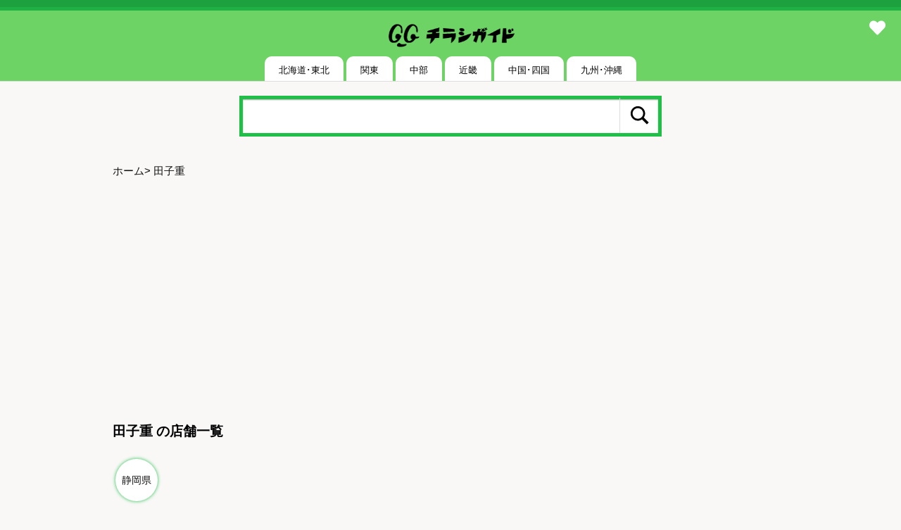

--- FILE ---
content_type: text/html; charset=UTF-8
request_url: https://chirashi-guide.com/tag/%E7%94%B0%E5%AD%90%E9%87%8D/
body_size: 5453
content:
<!DOCTYPE html>
<html lang="ja">
<head>
<meta charset="utf-8">
<meta name="viewport" content="width=device-width,minimum-scale=1,initial-scale=1">
<link rel="stylesheet" id="style-css"  href="https://chirashi-guide.com/wp-content/themes/mil/style.css?var=250825" type="text/css" media="all" />
<link rel="canonical" href="https://chirashi-guide.com/tag/%E7%94%B0%E5%AD%90%E9%87%8D/">
<link rel="apple-touch-icon" href="https://chirashi-guide.com/wp-content/themes/mil/images/apple-touch-icon.png" >
<link rel="icon" href="https://chirashi-guide.com/wp-content/themes/mil/images/favico.ico" />

<meta name='robots' content='max-image-preview:large' />

<title>田子重の店舗一覧 | チラシガイド</title>
<meta name="description" content="田子重各店の最新チラシをまとめて掲載。市区町村別の特売・クーポン情報をチェック！">
<script type="application/ld+json">
{
    "@context": "https://schema.org",
    "@type": "BreadcrumbList",
    "itemListElement": [
        {
            "@type": "ListItem",
            "position": 1,
            "name": "ホーム",
            "item": "https://chirashi-guide.com"
        },
        {
            "@type": "ListItem",
            "position": 2,
            "name": "田子重",
            "item": "https://chirashi-guide.com/tag/%e7%94%b0%e5%ad%90%e9%87%8d/"
        }
    ]
}
</script>

<meta property="og:url" content="https://chirashi-guide.com/tag/%E7%94%B0%E5%AD%90%E9%87%8D/">
<meta property="og:title" content="田子重の店舗一覧 | チラシガイド">
<meta property="og:description" content="田子重各店の最新チラシをまとめて掲載。市区町村別の特売・クーポン情報をチェック！">
<meta property="og:image" content="https://chirashi-guide.com/wp-content/themes/mil/images/logo506x253.png">
<meta property="og:site_name" content="チラシガイド">
<meta name="twitter:card" content="summary_large_image">
<meta name="twitter:url" content="https://chirashi-guide.com/tag/%E7%94%B0%E5%AD%90%E9%87%8D/">
<meta name="twitter:title" content="田子重の店舗一覧 | チラシガイド">
<meta name="twitter:description" content="田子重各店の最新チラシをまとめて掲載。市区町村別の特売・クーポン情報をチェック！">
<meta name="twitter:image:src" content="https://chirashi-guide.com/wp-content/themes/mil/images/logo506x253.png">
<meta name="twitter:site" content="@chirashiguide">


<!-- Global site tag (gtag.js) - Google Analytics -->
<script async src="https://www.googletagmanager.com/gtag/js?id=UA-13101598-3"></script>
<script>
  window.dataLayer = window.dataLayer || [];
  function gtag(){dataLayer.push(arguments);}
  gtag('js', new Date());

  gtag('config', 'UA-13101598-3');
</script>
<script async src="https://fundingchoicesmessages.google.com/i/pub-7682966523998390?ers=1" nonce="7Jctge3X0fuKYjPnyNDd8Q"></script><script nonce="7Jctge3X0fuKYjPnyNDd8Q">(function() {function signalGooglefcPresent() {if (!window.frames['googlefcPresent']) {if (document.body) {const iframe = document.createElement('iframe'); iframe.style = 'width: 0; height: 0; border: none; z-index: -1000; left: -1000px; top: -1000px;'; iframe.style.display = 'none'; iframe.name = 'googlefcPresent'; document.body.appendChild(iframe);} else {setTimeout(signalGooglefcPresent, 0);}}}signalGooglefcPresent();})();</script>

</head>

<body>
<div class="header-wrapper">
<div class="header">
<a href="https://chirashi-guide.com/" rel="home">
<img src="https://chirashi-guide.com/wp-content/themes/mil/images/logo_black.png" width="200" height="51" alt="チラシガイド">
</a>
<div class="header-heats"><a href="https://chirashi-guide.com/mylist/"><i class="fas fa-heart"></i></a><span class="mylist-count"></span></div>
<div class="clear"></div>
</div><!-- .header -->
<div class="toggles">
<nav id="drawer">
<input id="nav-input" type="checkbox" class="nav-unshown">
<label id="nav-open" for="nav-input"><span></span></label>
<label class="nav-unshown" id="nav-close" for="nav-input"></label>
<ul class="main-menu">
		<li class="menu-item-has-children"><input id="sub-check212947" class="sub-check" type="checkbox"><label class="sub-label" for="sub-check212947">北海道･東北</label>
<ul class="sub-menu">
	<li id="menu-item-212948" class="menu-item menu-item-type-taxonomy menu-item-object-category menu-item-212948"><a href="https://chirashi-guide.com/category/%e5%8c%97%e6%b5%b7%e9%81%93/">北海道</a></li>
	<li id="menu-item-212949" class="menu-item menu-item-type-taxonomy menu-item-object-category menu-item-212949"><a href="https://chirashi-guide.com/category/%e9%9d%92%e6%a3%ae%e7%9c%8c/">青森県</a></li>
	<li id="menu-item-212950" class="menu-item menu-item-type-taxonomy menu-item-object-category menu-item-212950"><a href="https://chirashi-guide.com/category/%e5%b2%a9%e6%89%8b%e7%9c%8c/">岩手県</a></li>
	<li id="menu-item-212951" class="menu-item menu-item-type-taxonomy menu-item-object-category menu-item-212951"><a href="https://chirashi-guide.com/category/%e5%ae%ae%e5%9f%8e%e7%9c%8c/">宮城県</a></li>
	<li id="menu-item-212952" class="menu-item menu-item-type-taxonomy menu-item-object-category menu-item-212952"><a href="https://chirashi-guide.com/category/%e7%a7%8b%e7%94%b0%e7%9c%8c/">秋田県</a></li>
	<li id="menu-item-212953" class="menu-item menu-item-type-taxonomy menu-item-object-category menu-item-212953"><a href="https://chirashi-guide.com/category/%e5%b1%b1%e5%bd%a2%e7%9c%8c/">山形県</a></li>
	<li id="menu-item-212954" class="menu-item menu-item-type-taxonomy menu-item-object-category menu-item-212954"><a href="https://chirashi-guide.com/category/%e7%a6%8f%e5%b3%b6%e7%9c%8c/">福島県</a></li>
</ul>
</li>
<li class="menu-item-has-children"><input id="sub-check212955" class="sub-check" type="checkbox"><label class="sub-label" for="sub-check212955">関東</label>
<ul class="sub-menu">
	<li id="menu-item-212960" class="menu-item menu-item-type-taxonomy menu-item-object-category menu-item-212960"><a href="https://chirashi-guide.com/category/%e6%9d%b1%e4%ba%ac%e9%83%bd/">東京都</a></li>
	<li id="menu-item-212961" class="menu-item menu-item-type-taxonomy menu-item-object-category menu-item-212961"><a href="https://chirashi-guide.com/category/%e7%a5%9e%e5%a5%88%e5%b7%9d%e7%9c%8c/">神奈川県</a></li>
	<li id="menu-item-212959" class="menu-item menu-item-type-taxonomy menu-item-object-category menu-item-212959"><a href="https://chirashi-guide.com/category/%e5%8d%83%e8%91%89%e7%9c%8c/">千葉県</a></li>
	<li id="menu-item-212958" class="menu-item menu-item-type-taxonomy menu-item-object-category menu-item-212958"><a href="https://chirashi-guide.com/category/%e5%9f%bc%e7%8e%89%e7%9c%8c/">埼玉県</a></li>
	<li id="menu-item-212956" class="menu-item menu-item-type-taxonomy menu-item-object-category menu-item-212956"><a href="https://chirashi-guide.com/category/%e6%a0%83%e6%9c%a8%e7%9c%8c/">栃木県</a></li>
	<li id="menu-item-212989" class="menu-item menu-item-type-taxonomy menu-item-object-category menu-item-212989"><a href="https://chirashi-guide.com/category/%e8%8c%a8%e5%9f%8e%e7%9c%8c/">茨城県</a></li>
	<li id="menu-item-212957" class="menu-item menu-item-type-taxonomy menu-item-object-category menu-item-212957"><a href="https://chirashi-guide.com/category/%e7%be%a4%e9%a6%ac%e7%9c%8c/">群馬県</a></li>
</ul>
</li>
<li class="menu-item-has-children"><input id="sub-check212962" class="sub-check" type="checkbox"><label class="sub-label" for="sub-check212962">中部</label>
<ul class="sub-menu">
	<li id="menu-item-212970" class="menu-item menu-item-type-taxonomy menu-item-object-category menu-item-212970"><a href="https://chirashi-guide.com/category/%e6%84%9b%e7%9f%a5%e7%9c%8c/">愛知県</a></li>
	<li id="menu-item-212969" class="menu-item menu-item-type-taxonomy menu-item-object-category menu-item-212969"><a href="https://chirashi-guide.com/category/%e9%9d%99%e5%b2%a1%e7%9c%8c/">静岡県</a></li>
	<li id="menu-item-212963" class="menu-item menu-item-type-taxonomy menu-item-object-category menu-item-212963"><a href="https://chirashi-guide.com/category/%e6%96%b0%e6%bd%9f%e7%9c%8c/">新潟県</a></li>
	<li id="menu-item-212964" class="menu-item menu-item-type-taxonomy menu-item-object-category menu-item-212964"><a href="https://chirashi-guide.com/category/%e5%af%8c%e5%b1%b1%e7%9c%8c/">富山県</a></li>
	<li id="menu-item-212965" class="menu-item menu-item-type-taxonomy menu-item-object-category menu-item-212965"><a href="https://chirashi-guide.com/category/%e7%9f%b3%e5%b7%9d%e7%9c%8c/">石川県</a></li>
	<li id="menu-item-212971" class="menu-item menu-item-type-taxonomy menu-item-object-category menu-item-212971"><a href="https://chirashi-guide.com/category/%e7%a6%8f%e4%ba%95%e7%9c%8c/">福井県</a></li>
	<li id="menu-item-212966" class="menu-item menu-item-type-taxonomy menu-item-object-category menu-item-212966"><a href="https://chirashi-guide.com/category/%e5%b1%b1%e6%a2%a8%e7%9c%8c/">山梨県</a></li>
	<li id="menu-item-212967" class="menu-item menu-item-type-taxonomy menu-item-object-category menu-item-212967"><a href="https://chirashi-guide.com/category/%e9%95%b7%e9%87%8e%e7%9c%8c/">長野県</a></li>
	<li id="menu-item-212968" class="menu-item menu-item-type-taxonomy menu-item-object-category menu-item-212968"><a href="https://chirashi-guide.com/category/%e5%b2%90%e9%98%9c%e7%9c%8c/">岐阜県</a></li>
</ul>
</li>
<li class="menu-item-has-children"><input id="sub-check212972" class="sub-check" type="checkbox"><label class="sub-label" for="sub-check212972">近畿</label>
<ul class="sub-menu">
	<li id="menu-item-212973" class="menu-item menu-item-type-taxonomy menu-item-object-category menu-item-212973"><a href="https://chirashi-guide.com/category/%e5%a4%a7%e9%98%aa%e5%ba%9c/">大阪府</a></li>
	<li id="menu-item-212974" class="menu-item menu-item-type-taxonomy menu-item-object-category menu-item-212974"><a href="https://chirashi-guide.com/category/%e5%85%b5%e5%ba%ab%e7%9c%8c/">兵庫県</a></li>
	<li id="menu-item-212975" class="menu-item menu-item-type-taxonomy menu-item-object-category menu-item-212975"><a href="https://chirashi-guide.com/category/%e4%b8%89%e9%87%8d%e7%9c%8c/">三重県</a></li>
	<li id="menu-item-212976" class="menu-item menu-item-type-taxonomy menu-item-object-category menu-item-212976"><a href="https://chirashi-guide.com/category/%e6%bb%8b%e8%b3%80%e7%9c%8c/">滋賀県</a></li>
	<li id="menu-item-212977" class="menu-item menu-item-type-taxonomy menu-item-object-category menu-item-212977"><a href="https://chirashi-guide.com/category/%e4%ba%ac%e9%83%bd%e5%ba%9c/">京都府</a></li>
	<li id="menu-item-212978" class="menu-item menu-item-type-taxonomy menu-item-object-category menu-item-212978"><a href="https://chirashi-guide.com/category/%e5%a5%88%e8%89%af%e7%9c%8c/">奈良県</a></li>
	<li id="menu-item-212979" class="menu-item menu-item-type-taxonomy menu-item-object-category menu-item-212979"><a href="https://chirashi-guide.com/category/%e5%92%8c%e6%ad%8c%e5%b1%b1%e7%9c%8c/">和歌山県</a></li>
</ul>
</li>
<li class="menu-item-has-children"><input id="sub-check212990" class="sub-check" type="checkbox"><label class="sub-label" for="sub-check212990">中国･四国</label>
<ul class="sub-menu">
	<li id="menu-item-212994" class="menu-item menu-item-type-taxonomy menu-item-object-category menu-item-212994"><a href="https://chirashi-guide.com/category/%e5%ba%83%e5%b3%b6%e7%9c%8c/">広島県</a></li>
	<li id="menu-item-212993" class="menu-item menu-item-type-taxonomy menu-item-object-category menu-item-212993"><a href="https://chirashi-guide.com/category/%e5%b2%a1%e5%b1%b1%e7%9c%8c/">岡山県</a></li>
	<li id="menu-item-212991" class="menu-item menu-item-type-taxonomy menu-item-object-category menu-item-212991"><a href="https://chirashi-guide.com/category/%e9%b3%a5%e5%8f%96%e7%9c%8c/">鳥取県</a></li>
	<li id="menu-item-212992" class="menu-item menu-item-type-taxonomy menu-item-object-category menu-item-212992"><a href="https://chirashi-guide.com/category/%e5%b3%b6%e6%a0%b9%e7%9c%8c/">島根県</a></li>
	<li id="menu-item-212995" class="menu-item menu-item-type-taxonomy menu-item-object-category menu-item-212995"><a href="https://chirashi-guide.com/category/%e5%b1%b1%e5%8f%a3%e7%9c%8c/">山口県</a></li>
	<li id="menu-item-212996" class="menu-item menu-item-type-taxonomy menu-item-object-category menu-item-212996"><a href="https://chirashi-guide.com/category/%e5%be%b3%e5%b3%b6%e7%9c%8c/">徳島県</a></li>
	<li id="menu-item-212997" class="menu-item menu-item-type-taxonomy menu-item-object-category menu-item-212997"><a href="https://chirashi-guide.com/category/%e9%a6%99%e5%b7%9d%e7%9c%8c/">香川県</a></li>
	<li id="menu-item-212998" class="menu-item menu-item-type-taxonomy menu-item-object-category menu-item-212998"><a href="https://chirashi-guide.com/category/%e6%84%9b%e5%aa%9b%e7%9c%8c/">愛媛県</a></li>
	<li id="menu-item-212999" class="menu-item menu-item-type-taxonomy menu-item-object-category menu-item-212999"><a href="https://chirashi-guide.com/category/%e9%ab%98%e7%9f%a5%e7%9c%8c/">高知県</a></li>
</ul>
</li>
<li class="menu-item-has-children"><input id="sub-check212980" class="sub-check" type="checkbox"><label class="sub-label" for="sub-check212980">九州･沖縄</label>
<ul class="sub-menu">
	<li id="menu-item-212981" class="menu-item menu-item-type-taxonomy menu-item-object-category menu-item-212981"><a href="https://chirashi-guide.com/category/%e7%a6%8f%e5%b2%a1%e7%9c%8c/">福岡県</a></li>
	<li id="menu-item-212982" class="menu-item menu-item-type-taxonomy menu-item-object-category menu-item-212982"><a href="https://chirashi-guide.com/category/%e4%bd%90%e8%b3%80%e7%9c%8c/">佐賀県</a></li>
	<li id="menu-item-212983" class="menu-item menu-item-type-taxonomy menu-item-object-category menu-item-212983"><a href="https://chirashi-guide.com/category/%e9%95%b7%e5%b4%8e%e7%9c%8c/">長崎県</a></li>
	<li id="menu-item-212984" class="menu-item menu-item-type-taxonomy menu-item-object-category menu-item-212984"><a href="https://chirashi-guide.com/category/%e7%86%8a%e6%9c%ac%e7%9c%8c/">熊本県</a></li>
	<li id="menu-item-212985" class="menu-item menu-item-type-taxonomy menu-item-object-category menu-item-212985"><a href="https://chirashi-guide.com/category/%e5%a4%a7%e5%88%86%e7%9c%8c/">大分県</a></li>
	<li id="menu-item-212986" class="menu-item menu-item-type-taxonomy menu-item-object-category menu-item-212986"><a href="https://chirashi-guide.com/category/%e5%ae%ae%e5%b4%8e%e7%9c%8c/">宮崎県</a></li>
	<li id="menu-item-212987" class="menu-item menu-item-type-taxonomy menu-item-object-category menu-item-212987"><a href="https://chirashi-guide.com/category/%e9%b9%bf%e5%85%90%e5%b3%b6%e7%9c%8c/">鹿児島県</a></li>
	<li id="menu-item-212988" class="menu-item menu-item-type-taxonomy menu-item-object-category menu-item-212988"><a href="https://chirashi-guide.com/category/%e6%b2%96%e7%b8%84%e7%9c%8c/">沖縄県</a></li>
</ul>
</li>
	</ul>
 </nav>
</div><!-- .toggles -->
</div><!-- .header-wrapper -->

<div class="main-search">
	<form method="get" class="search-form" id="search-form" action="https://chirashi-guide.com/" target="_top">
	<input type="search" class="search-field" placeholder="" value="" name="s" id="s" />
	<button type="submit" class="search-button"><span class="genericon genericon-search"></span></button>
</form>
</div>


<div class="wrapper">
    <div class="content">
                <div class="page-navi">
				<div class="breadcrumb">
<a href="https://chirashi-guide.com">ホーム</a>&gt;
<a href="https://chirashi-guide.com/tag/%e7%94%b0%e5%ad%90%e9%87%8d/">田子重</a></div>
        </div><!-- .page-navi -->

        
    <div class="adsense" style="text-align: center; margin: 20px 0;">
      <div style="width: 100%; min-height: 280px; margin: 0 auto;">

        <script async src="https://pagead2.googlesyndication.com/pagead/js/adsbygoogle.js?client=ca-pub-7682966523998390" crossorigin="anonymous"></script>
          <!-- 20260115TOP -->
            <ins class="adsbygoogle"
            style="display:block"
            data-ad-client="ca-pub-7682966523998390"
            data-ad-slot="7064207921"
            data-ad-format="auto"
            data-full-width-responsive="true"></ins>
          <script>
          (adsbygoogle = window.adsbygoogle || []).push({});
        </script>

      </div>
    </div>
        <h1 class="page-title">
        田子重 の店舗一覧        </h1><!-- .page-title -->
        <div class="clear"></div>
        
<div class="ken_index">
<ul>
<li><a href="#22" >静岡県</a></li></ul>
</div>



<div class="state" id=22>
<i class="far fa-dot-circle"></i>静岡県
</div>

<div class="city_box"><ul class="post-categories">
	<li><a href="https://chirashi-guide.com/category/%e9%9d%99%e5%b2%a1%e7%9c%8c/%e9%9d%99%e5%b2%a1%e5%b8%82/" rel="category tag">静岡市</a></li></ul>    <div class="post-shop"><h4><a href="https://chirashi-guide.com/%e9%9d%99%e5%b2%a1%e7%9c%8c/%e9%9d%99%e5%b2%a1%e5%b8%82/10072/" title="田子重 セナ店">田子重 セナ店</a></h4>
    <address>静岡県静岡市葵区東瀬名町1−33</address>    <div class="tag_fly_title"><div class="tag_img"><a href="https://chirashi-guide.com/%e9%9d%99%e5%b2%a1%e7%9c%8c/%e9%9d%99%e5%b2%a1%e5%b8%82/10072/"><img src="[data-uri]" data-src="https://chirashi-guide.com/chirashi-file/2026/01/585/585-1_385694_0thum.jpg" class="lazyload" /></a></div><figcaption>スーパー田子重 本日のおすすめ<span class="new">new</span><br>スーパー田子重 2026年2月のお買得情報<br>スーパー田子重 2026年1月のお買得情報</figcaption></div>    		</div>
        <div class="post-shop"><h4><a href="https://chirashi-guide.com/%e9%9d%99%e5%b2%a1%e7%9c%8c/%e9%9d%99%e5%b2%a1%e5%b8%82/10073/" title="田子重 下川原店">田子重 下川原店</a></h4>
    <address>静岡県静岡市駿河区下川原5−36−30</address>    <div class="tag_fly_title"><div class="tag_img"><a href="https://chirashi-guide.com/%e9%9d%99%e5%b2%a1%e7%9c%8c/%e9%9d%99%e5%b2%a1%e5%b8%82/10073/"><img src="[data-uri]" data-src="https://chirashi-guide.com/chirashi-file/2026/01/585/585-1_385694_0thum.jpg" class="lazyload" /></a></div><figcaption>スーパー田子重 本日のおすすめ<span class="new">new</span><br>スーパー田子重 2026年2月のお買得情報<br>スーパー田子重 2026年1月のお買得情報</figcaption></div>    		</div>
    
    <div class="adsense" style="text-align: center; margin: 20px 0;">
      <div style="width: 100%; min-height: 280px; margin: 0 auto;">

        <script async src="https://pagead2.googlesyndication.com/pagead/js/adsbygoogle.js?client=ca-pub-7682966523998390" crossorigin="anonymous"></script>
        <!-- middle -->
          <ins class="adsbygoogle"
            style="display:block"
            data-ad-client="ca-pub-7682966523998390"
            data-ad-slot="5778428148"
            data-ad-format="auto"
            data-full-width-responsive="true"></ins>
          <script>
            (adsbygoogle = window.adsbygoogle || []).push({});
        </script>

      </div>
    </div>
    <div class="post-shop"><h4><a href="https://chirashi-guide.com/%e9%9d%99%e5%b2%a1%e7%9c%8c/%e9%9d%99%e5%b2%a1%e5%b8%82/10074/" title="田子重 鳥坂店">田子重 鳥坂店</a></h4>
    <address>静岡県静岡市清水区鳥坂860</address>    <div class="tag_fly_title"><div class="tag_img"><a href="https://chirashi-guide.com/%e9%9d%99%e5%b2%a1%e7%9c%8c/%e9%9d%99%e5%b2%a1%e5%b8%82/10074/"><img src="[data-uri]" data-src="https://chirashi-guide.com/chirashi-file/2026/01/585/585-1_385694_0thum.jpg" class="lazyload" /></a></div><figcaption>スーパー田子重 本日のおすすめ<span class="new">new</span><br>スーパー田子重 2026年2月のお買得情報<br>スーパー田子重 2026年1月のお買得情報</figcaption></div>    		</div>
        <div class="post-shop"><h4><a href="https://chirashi-guide.com/%e9%9d%99%e5%b2%a1%e7%9c%8c/%e9%9d%99%e5%b2%a1%e5%b8%82/10075/" title="［閉店］田子重 駒越店">［閉店］田子重 駒越店</a></h4>
    <address>静岡県静岡市清水区駒越北町5−14</address>		</div>
        <div class="post-shop"><h4><a href="https://chirashi-guide.com/%e9%9d%99%e5%b2%a1%e7%9c%8c/%e9%9d%99%e5%b2%a1%e5%b8%82/76261/" title="田子重  西中原店">田子重  西中原店</a></h4>
    <address>静岡県静岡市駿河区西中原2−7−24</address>    <div class="tag_fly_title"><div class="tag_img"><a href="https://chirashi-guide.com/%e9%9d%99%e5%b2%a1%e7%9c%8c/%e9%9d%99%e5%b2%a1%e5%b8%82/76261/"><img src="[data-uri]" data-src="https://chirashi-guide.com/chirashi-file/2026/01/585/585-1_385694_0thum.jpg" class="lazyload" /></a></div><figcaption>スーパー田子重 本日のおすすめ<span class="new">new</span><br>スーパー田子重 2026年2月のお買得情報<br>スーパー田子重 2026年1月のお買得情報</figcaption></div>    		</div>
    </div>
<div class="city_box"><ul class="post-categories">
	<li><a href="https://chirashi-guide.com/category/%e9%9d%99%e5%b2%a1%e7%9c%8c/%e6%b2%bc%e6%b4%a5%e5%b8%82/" rel="category tag">沼津市</a></li></ul>    <div class="post-shop"><h4><a href="https://chirashi-guide.com/%e9%9d%99%e5%b2%a1%e7%9c%8c/%e6%b2%bc%e6%b4%a5%e5%b8%82/217472/" title="田子重西島町店">田子重西島町店</a></h4>
    <address>静岡県沼津市西島町18-18</address>    <div class="tag_fly_title"><div class="tag_img"><a href="https://chirashi-guide.com/%e9%9d%99%e5%b2%a1%e7%9c%8c/%e6%b2%bc%e6%b4%a5%e5%b8%82/217472/"><img src="[data-uri]" data-src="https://chirashi-guide.com/chirashi-file/2026/01/585/585-1_385694_0thum.jpg" class="lazyload" /></a></div><figcaption>スーパー田子重 本日のおすすめ<span class="new">new</span><br>スーパー田子重 2026年2月のお買得情報<br>スーパー田子重 2026年1月のお買得情報</figcaption></div>    		</div>
    </div>
<div class="city_box"><ul class="post-categories">
	<li><a href="https://chirashi-guide.com/category/%e9%9d%99%e5%b2%a1%e7%9c%8c/%e7%84%bc%e6%b4%a5%e5%b8%82/" rel="category tag">焼津市</a></li></ul>    <div class="post-shop"><h4><a href="https://chirashi-guide.com/%e9%9d%99%e5%b2%a1%e7%9c%8c/%e7%84%bc%e6%b4%a5%e5%b8%82/10076/" title="［閉店］田子重 小川店">［閉店］田子重 小川店</a></h4>
    <address>静岡県焼津市小川新町1−13−2</address>		</div>
        <div class="post-shop"><h4><a href="https://chirashi-guide.com/%e9%9d%99%e5%b2%a1%e7%9c%8c/%e7%84%bc%e6%b4%a5%e5%b8%82/10077/" title="田子重 田尻店">田子重 田尻店</a></h4>
    <address>静岡県焼津市田尻421</address>    <div class="tag_fly_title"><div class="tag_img"><a href="https://chirashi-guide.com/%e9%9d%99%e5%b2%a1%e7%9c%8c/%e7%84%bc%e6%b4%a5%e5%b8%82/10077/"><img src="[data-uri]" data-src="https://chirashi-guide.com/chirashi-file/2026/01/585/585-1_385694_0thum.jpg" class="lazyload" /></a></div><figcaption>スーパー田子重 本日のおすすめ<span class="new">new</span><br>スーパー田子重 2026年2月のお買得情報<br>スーパー田子重 2026年1月のお買得情報</figcaption></div>    		</div>
        <div class="post-shop"><h4><a href="https://chirashi-guide.com/%e9%9d%99%e5%b2%a1%e7%9c%8c/%e7%84%bc%e6%b4%a5%e5%b8%82/10078/" title="田子重 登呂田店">田子重 登呂田店</a></h4>
    <address>静岡県焼津市東小川2−16−14</address>    <div class="tag_fly_title"><div class="tag_img"><a href="https://chirashi-guide.com/%e9%9d%99%e5%b2%a1%e7%9c%8c/%e7%84%bc%e6%b4%a5%e5%b8%82/10078/"><img src="[data-uri]" data-src="https://chirashi-guide.com/chirashi-file/2026/01/585/585-1_385694_0thum.jpg" class="lazyload" /></a></div><figcaption>スーパー田子重 本日のおすすめ<span class="new">new</span><br>スーパー田子重 2026年2月のお買得情報<br>スーパー田子重 2026年1月のお買得情報</figcaption></div>    		</div>
        <div class="post-shop"><h4><a href="https://chirashi-guide.com/%e9%9d%99%e5%b2%a1%e7%9c%8c/%e7%84%bc%e6%b4%a5%e5%b8%82/10082/" title="田子重 西焼津店">田子重 西焼津店</a></h4>
    <address>静岡県焼津市小柳津531</address>    <div class="tag_fly_title"><div class="tag_img"><a href="https://chirashi-guide.com/%e9%9d%99%e5%b2%a1%e7%9c%8c/%e7%84%bc%e6%b4%a5%e5%b8%82/10082/"><img src="[data-uri]" data-src="https://chirashi-guide.com/chirashi-file/2026/01/585/585-1_385694_0thum.jpg" class="lazyload" /></a></div><figcaption>スーパー田子重 本日のおすすめ<span class="new">new</span><br>スーパー田子重 2026年2月のお買得情報<br>スーパー田子重 2026年1月のお買得情報</figcaption></div>    		</div>
        <div class="post-shop"><h4><a href="https://chirashi-guide.com/%e9%9d%99%e5%b2%a1%e7%9c%8c/%e7%84%bc%e6%b4%a5%e5%b8%82/221923/" title="田子重小土店">田子重小土店</a></h4>
    <address>静岡県焼津市小土558</address>    <div class="tag_fly_title"><div class="tag_img"><a href="https://chirashi-guide.com/%e9%9d%99%e5%b2%a1%e7%9c%8c/%e7%84%bc%e6%b4%a5%e5%b8%82/221923/"><img src="[data-uri]" data-src="https://chirashi-guide.com/chirashi-file/2026/01/585/585-1_385694_0thum.jpg" class="lazyload" /></a></div><figcaption>スーパー田子重 本日のおすすめ<span class="new">new</span><br>スーパー田子重 2026年2月のお買得情報<br>スーパー田子重 2026年1月のお買得情報</figcaption></div>    		</div>
    </div>
<div class="city_box"><ul class="post-categories">
	<li><a href="https://chirashi-guide.com/category/%e9%9d%99%e5%b2%a1%e7%9c%8c/%e8%97%a4%e6%9e%9d%e5%b8%82/" rel="category tag">藤枝市</a></li></ul>    <div class="post-shop"><h4><a href="https://chirashi-guide.com/%e9%9d%99%e5%b2%a1%e7%9c%8c/%e8%97%a4%e6%9e%9d%e5%b8%82/24329/" title="田子重 田沼店">田子重 田沼店</a></h4>
    <address>静岡県藤枝市田沼2−17−11</address>    <div class="tag_fly_title"><div class="tag_img"><a href="https://chirashi-guide.com/%e9%9d%99%e5%b2%a1%e7%9c%8c/%e8%97%a4%e6%9e%9d%e5%b8%82/24329/"><img src="[data-uri]" data-src="https://chirashi-guide.com/chirashi-file/2026/01/585/585-1_385694_0thum.jpg" class="lazyload" /></a></div><figcaption>スーパー田子重 本日のおすすめ<span class="new">new</span><br>スーパー田子重 2026年2月のお買得情報<br>スーパー田子重 2026年1月のお買得情報</figcaption></div>    		</div>
        <div class="post-shop"><h4><a href="https://chirashi-guide.com/%e9%9d%99%e5%b2%a1%e7%9c%8c/%e8%97%a4%e6%9e%9d%e5%b8%82/125135/" title="田子重 清里店">田子重 清里店</a></h4>
    <address>静岡県藤枝市清里1−2−1</address>    <div class="tag_fly_title"><div class="tag_img"><a href="https://chirashi-guide.com/%e9%9d%99%e5%b2%a1%e7%9c%8c/%e8%97%a4%e6%9e%9d%e5%b8%82/125135/"><img src="[data-uri]" data-src="https://chirashi-guide.com/chirashi-file/2026/01/585/585-1_385694_0thum.jpg" class="lazyload" /></a></div><figcaption>スーパー田子重 本日のおすすめ<span class="new">new</span><br>スーパー田子重 2026年2月のお買得情報<br>スーパー田子重 2026年1月のお買得情報</figcaption></div>    		</div>
    </div>
<div class="city_box"><ul class="post-categories">
	<li><a href="https://chirashi-guide.com/category/%e9%9d%99%e5%b2%a1%e7%9c%8c/%e5%b3%b6%e7%94%b0%e5%b8%82/" rel="category tag">島田市</a></li></ul>    <div class="post-shop"><h4><a href="https://chirashi-guide.com/%e9%9d%99%e5%b2%a1%e7%9c%8c/%e5%b3%b6%e7%94%b0%e5%b8%82/10079/" title="田子重 島田中央店">田子重 島田中央店</a></h4>
    <address>静岡県島田市中溝4−14−12</address>    <div class="tag_fly_title"><div class="tag_img"><a href="https://chirashi-guide.com/%e9%9d%99%e5%b2%a1%e7%9c%8c/%e5%b3%b6%e7%94%b0%e5%b8%82/10079/"><img src="[data-uri]" data-src="https://chirashi-guide.com/chirashi-file/2026/01/585/585-1_385694_0thum.jpg" class="lazyload" /></a></div><figcaption>スーパー田子重 本日のおすすめ<span class="new">new</span><br>スーパー田子重 2026年2月のお買得情報<br>スーパー田子重 2026年1月のお買得情報</figcaption></div>    		</div>
    </div>
<div class="city_box"><ul class="post-categories">
	<li><a href="https://chirashi-guide.com/category/%e9%9d%99%e5%b2%a1%e7%9c%8c/%e8%8f%8a%e5%b7%9d%e5%b8%82/" rel="category tag">菊川市</a></li></ul>    <div class="post-shop"><h4><a href="https://chirashi-guide.com/%e9%9d%99%e5%b2%a1%e7%9c%8c/%e8%8f%8a%e5%b7%9d%e5%b8%82/215081/" title="田子重小笠店">田子重小笠店</a></h4>
    <address>静岡県菊川市下平川1277</address>    <div class="tag_fly_title"><div class="tag_img"><a href="https://chirashi-guide.com/%e9%9d%99%e5%b2%a1%e7%9c%8c/%e8%8f%8a%e5%b7%9d%e5%b8%82/215081/"><img src="[data-uri]" data-src="https://chirashi-guide.com/chirashi-file/2026/01/585/585-1_385694_0thum.jpg" class="lazyload" /></a></div><figcaption>スーパー田子重 本日のおすすめ<span class="new">new</span><br>スーパー田子重 2026年2月のお買得情報<br>スーパー田子重 2026年1月のお買得情報</figcaption></div>    		</div>
    </div>
<div class="city_box"><ul class="post-categories">
	<li><a href="https://chirashi-guide.com/category/%e9%9d%99%e5%b2%a1%e7%9c%8c/%e6%a6%9b%e5%8e%9f%e9%83%a1/" rel="category tag">榛原郡</a></li></ul>    <div class="post-shop"><h4><a href="https://chirashi-guide.com/%e9%9d%99%e5%b2%a1%e7%9c%8c/%e6%a6%9b%e5%8e%9f%e9%83%a1/219202/" title="田子重神戸店">田子重神戸店</a></h4>
    <address>静岡県榛原郡吉田町神戸1600-1</address>    <div class="tag_fly_title"><div class="tag_img"><a href="https://chirashi-guide.com/%e9%9d%99%e5%b2%a1%e7%9c%8c/%e6%a6%9b%e5%8e%9f%e9%83%a1/219202/"><img src="[data-uri]" data-src="https://chirashi-guide.com/chirashi-file/2026/01/585/585-1_385694_0thum.jpg" class="lazyload" /></a></div><figcaption>スーパー田子重 本日のおすすめ<span class="new">new</span><br>スーパー田子重 2026年2月のお買得情報<br>スーパー田子重 2026年1月のお買得情報</figcaption></div>    		</div>
    </div>
</div><!-- .content -->


    
    <div class="adsense" style="text-align: center; margin: 20px 0;">
      <div style="width: 100%; min-height: 280px; margin: 0 auto;">

        <script async src="https://pagead2.googlesyndication.com/pagead/js/adsbygoogle.js?client=ca-pub-7682966523998390" crossorigin="anonymous"></script>
        <!-- middle -->
          <ins class="adsbygoogle"
            style="display:block"
            data-ad-client="ca-pub-7682966523998390"
            data-ad-slot="5778428148"
            data-ad-format="auto"
            data-full-width-responsive="true"></ins>
          <script>
            (adsbygoogle = window.adsbygoogle || []).push({});
        </script>

      </div>
    </div>

    <div class="clear"></div>
</div><!-- .wrapper -->
<div class="footer_img"></div>
<div class="footer">
	<div class="footer_logo">
		<a href="https://chirashi-guide.com/" rel="home">
		<img src="https://chirashi-guide.com/wp-content/themes/mil/images/logo_black.png" width="150" height="38" alt='チラシガイド'>
		</a>
	</div>
	<div class="menu-footer-container">
	<ul>
	<li id="menu-item-213230" class="menu-item menu-item-type-custom menu-item-object-custom menu-item-home menu-item-213230"><a href="https://chirashi-guide.com/">ホーム</a></li>
<li id="menu-item-213233" class="menu-item menu-item-type-post_type menu-item-object-page menu-item-213233"><a href="https://chirashi-guide.com/privacy/">プライバシーポリシー</a></li>
<li id="menu-item-213232" class="menu-item menu-item-type-post_type menu-item-object-page menu-item-213232"><a href="https://chirashi-guide.com/contact/">お問い合わせ</a></li>
<li id="menu-item-213231" class="menu-item menu-item-type-post_type menu-item-object-page menu-item-213231"><a href="https://chirashi-guide.com/request/">情報をお寄せください</a></li>
	</ul>
	</div><!-- menu-footer-container -->
	<div class="clear"></div>
	<div class="copyright">
		© Copyright 2026 Chirashi-Guide All rights reserved.
	</div><!-- copyright -->
</div>
<link  href="https://chirashi-guide.com/wp-content/themes/mil/viewer/viewer.min.css" rel="stylesheet">
<script src="https://chirashi-guide.com/wp-content/themes/mil/js/jquery-2.2.4.min.js"></script>
<script src="https://chirashi-guide.com/wp-content/themes/mil/js/lazyload.min.js"></script>
<script src="https://chirashi-guide.com/wp-content/themes/mil/viewer/viewer.min.js?var=115"></script>
<script async src="https://chirashi-guide.com/wp-content/themes/mil/js/favorite-button.js"></script>
<script>

let images = document.querySelectorAll(".lazyload");
lazyload(images, {
  rootMargin: "0px 0px 300px 0px",
});

var ajaxUrl = 'https://chirashi-guide.com/wp-admin/admin-ajax.php';

$('#zoomImg').viewer({
    url: 'data-original',
    navbar: false,
    toolbar: {
		zoomIn: {show:1,size:'large'},
	    zoomOut: {show:1,size:'large'},
	    reset: {show:1,size:'large'},
	    prev: {show:1,size:'large'},
	    next: {show:1,size:'large'},
	    rotateLeft: {show:1,size:'large'},
	    rotateRight: {show:1,size:'large'},
    },
	zoom: 2,
    maxZoomRatio: 5,
    toggleOnDblclick:500,
});
</script>
</body>
</html>



--- FILE ---
content_type: text/html; charset=utf-8
request_url: https://www.google.com/recaptcha/api2/aframe
body_size: 266
content:
<!DOCTYPE HTML><html><head><meta http-equiv="content-type" content="text/html; charset=UTF-8"></head><body><script nonce="mMdPYoQ9pwXcJiP3XMiSJg">/** Anti-fraud and anti-abuse applications only. See google.com/recaptcha */ try{var clients={'sodar':'https://pagead2.googlesyndication.com/pagead/sodar?'};window.addEventListener("message",function(a){try{if(a.source===window.parent){var b=JSON.parse(a.data);var c=clients[b['id']];if(c){var d=document.createElement('img');d.src=c+b['params']+'&rc='+(localStorage.getItem("rc::a")?sessionStorage.getItem("rc::b"):"");window.document.body.appendChild(d);sessionStorage.setItem("rc::e",parseInt(sessionStorage.getItem("rc::e")||0)+1);localStorage.setItem("rc::h",'1769113388377');}}}catch(b){}});window.parent.postMessage("_grecaptcha_ready", "*");}catch(b){}</script></body></html>

--- FILE ---
content_type: application/javascript; charset=utf-8
request_url: https://fundingchoicesmessages.google.com/f/AGSKWxWUHbif_AIlxvIL7su9ccU2_K4U6vWeB8YV-N6_SC69qbfZPjJbAf0mmIMOIu3hIkUeDYKxK8HvDoMgs2PR7bqDm-Vh6vWsEk4sg_U3g8pklnssPEKpxA0XwGdY-PbO1s3QeFrIZ1ZgvTgjDjFK0aKJKoC5wOovw9Bj1uZ122elqBSeo-iaF_XNYI0B/_/adsign._custom_ad_.is/ads//bannerrotation./ad.php?
body_size: -1289
content:
window['e2834a10-2558-4bda-bb81-f75cfaeb7ef7'] = true;